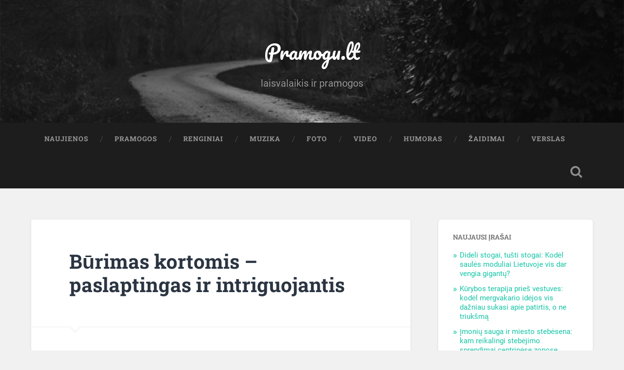

--- FILE ---
content_type: text/html; charset=UTF-8
request_url: https://pramogu.lt/2018/03/19/burimas-kortomis-paslaptingas-ir-intriguojantis/
body_size: 23736
content:
<!DOCTYPE html>

<html lang="lt-LT">

	<head>
		
		<meta charset="UTF-8">
		<meta name="viewport" content="width=device-width, initial-scale=1.0, maximum-scale=1.0, user-scalable=no" >
						 
		<meta name='robots' content='index, follow, max-image-preview:large, max-snippet:-1, max-video-preview:-1' />
	<style>img:is([sizes="auto" i], [sizes^="auto," i]) { contain-intrinsic-size: 3000px 1500px }</style>
	
	<!-- This site is optimized with the Yoast SEO plugin v26.7 - https://yoast.com/wordpress/plugins/seo/ -->
	<title>Būrimas kortomis – paslaptingas ir intriguojantis - Pramogu.lt</title>
	<link rel="canonical" href="https://pramogu.lt/2018/03/19/burimas-kortomis-paslaptingas-ir-intriguojantis/" />
	<meta property="og:locale" content="lt_LT" />
	<meta property="og:type" content="article" />
	<meta property="og:title" content="Būrimas kortomis – paslaptingas ir intriguojantis - Pramogu.lt" />
	<meta property="og:description" content="Burtai yra paslaptingas dalykas. Bene paslaptingiausias tas pasaulis, kuriame skraido drakonai ir karaliauja masyvios skrybėlės bei mantijos. Tačiau paslapties nestokoja ir būrimas kortomis. Apie Hogvartsą, kortas ir dar šį tą Kad ir kokią temą nagrinėtume, daug kas būna susiję su... Skaityti toliau &rarr;" />
	<meta property="og:url" content="https://pramogu.lt/2018/03/19/burimas-kortomis-paslaptingas-ir-intriguojantis/" />
	<meta property="og:site_name" content="Pramogu.lt" />
	<meta property="article:published_time" content="2018-03-19T09:14:02+00:00" />
	<meta property="og:image" content="https://i0.wp.com/pramogu.lt/wp-content/uploads/2018/03/burimas-kortos.jpg?fit=700%2C525&ssl=1" />
	<meta property="og:image:width" content="700" />
	<meta property="og:image:height" content="525" />
	<meta property="og:image:type" content="image/jpeg" />
	<meta name="author" content="Rasytojas.lt" />
	<meta name="twitter:card" content="summary_large_image" />
	<meta name="twitter:label1" content="Written by" />
	<meta name="twitter:data1" content="Rasytojas.lt" />
	<meta name="twitter:label2" content="Est. reading time" />
	<meta name="twitter:data2" content="3 minutės" />
	<script type="application/ld+json" class="yoast-schema-graph">{"@context":"https://schema.org","@graph":[{"@type":"Article","@id":"https://pramogu.lt/2018/03/19/burimas-kortomis-paslaptingas-ir-intriguojantis/#article","isPartOf":{"@id":"https://pramogu.lt/2018/03/19/burimas-kortomis-paslaptingas-ir-intriguojantis/"},"author":{"name":"Rasytojas.lt","@id":"https://pramogu.lt/#/schema/person/02e0607805ceed843166440e508fe92a"},"headline":"Būrimas kortomis – paslaptingas ir intriguojantis","datePublished":"2018-03-19T09:14:02+00:00","mainEntityOfPage":{"@id":"https://pramogu.lt/2018/03/19/burimas-kortomis-paslaptingas-ir-intriguojantis/"},"wordCount":553,"commentCount":0,"image":{"@id":"https://pramogu.lt/2018/03/19/burimas-kortomis-paslaptingas-ir-intriguojantis/#primaryimage"},"thumbnailUrl":"https://pramogu.lt/wp-content/uploads/2018/03/burimas-kortos.jpg","keywords":["būrėja","horoskopai","kortos"],"articleSection":["Verslas"],"inLanguage":"lt-LT","potentialAction":[{"@type":"CommentAction","name":"Comment","target":["https://pramogu.lt/2018/03/19/burimas-kortomis-paslaptingas-ir-intriguojantis/#respond"]}]},{"@type":"WebPage","@id":"https://pramogu.lt/2018/03/19/burimas-kortomis-paslaptingas-ir-intriguojantis/","url":"https://pramogu.lt/2018/03/19/burimas-kortomis-paslaptingas-ir-intriguojantis/","name":"Būrimas kortomis – paslaptingas ir intriguojantis - Pramogu.lt","isPartOf":{"@id":"https://pramogu.lt/#website"},"primaryImageOfPage":{"@id":"https://pramogu.lt/2018/03/19/burimas-kortomis-paslaptingas-ir-intriguojantis/#primaryimage"},"image":{"@id":"https://pramogu.lt/2018/03/19/burimas-kortomis-paslaptingas-ir-intriguojantis/#primaryimage"},"thumbnailUrl":"https://pramogu.lt/wp-content/uploads/2018/03/burimas-kortos.jpg","datePublished":"2018-03-19T09:14:02+00:00","author":{"@id":"https://pramogu.lt/#/schema/person/02e0607805ceed843166440e508fe92a"},"breadcrumb":{"@id":"https://pramogu.lt/2018/03/19/burimas-kortomis-paslaptingas-ir-intriguojantis/#breadcrumb"},"inLanguage":"lt-LT","potentialAction":[{"@type":"ReadAction","target":["https://pramogu.lt/2018/03/19/burimas-kortomis-paslaptingas-ir-intriguojantis/"]}]},{"@type":"ImageObject","inLanguage":"lt-LT","@id":"https://pramogu.lt/2018/03/19/burimas-kortomis-paslaptingas-ir-intriguojantis/#primaryimage","url":"https://pramogu.lt/wp-content/uploads/2018/03/burimas-kortos.jpg","contentUrl":"https://pramogu.lt/wp-content/uploads/2018/03/burimas-kortos.jpg","width":700,"height":525,"caption":"burimas kortomis"},{"@type":"BreadcrumbList","@id":"https://pramogu.lt/2018/03/19/burimas-kortomis-paslaptingas-ir-intriguojantis/#breadcrumb","itemListElement":[{"@type":"ListItem","position":1,"name":"Home","item":"https://pramogu.lt/"},{"@type":"ListItem","position":2,"name":"Būrimas kortomis – paslaptingas ir intriguojantis"}]},{"@type":"WebSite","@id":"https://pramogu.lt/#website","url":"https://pramogu.lt/","name":"Pramogu.lt","description":"laisvalaikis ir pramogos","potentialAction":[{"@type":"SearchAction","target":{"@type":"EntryPoint","urlTemplate":"https://pramogu.lt/?s={search_term_string}"},"query-input":{"@type":"PropertyValueSpecification","valueRequired":true,"valueName":"search_term_string"}}],"inLanguage":"lt-LT"},{"@type":"Person","@id":"https://pramogu.lt/#/schema/person/02e0607805ceed843166440e508fe92a","name":"Rasytojas.lt","image":{"@type":"ImageObject","inLanguage":"lt-LT","@id":"https://pramogu.lt/#/schema/person/image/","url":"https://secure.gravatar.com/avatar/2e0d4b13e207385ddf4b1bc9201f3d8854fa5e605e55ff1411e75e251910cfb6?s=96&d=mm&r=g","contentUrl":"https://secure.gravatar.com/avatar/2e0d4b13e207385ddf4b1bc9201f3d8854fa5e605e55ff1411e75e251910cfb6?s=96&d=mm&r=g","caption":"Rasytojas.lt"},"description":"Rašymas - tai mano kasdieninė aistra, būdas iš naujo pažinti aplinką ir malonumas...","url":"https://pramogu.lt/author/admin/"}]}</script>
	<!-- / Yoast SEO plugin. -->


<link rel='dns-prefetch' href='//stats.wp.com' />
<link rel='dns-prefetch' href='//v0.wordpress.com' />
<link rel="alternate" type="application/rss+xml" title="Pramogu.lt &raquo; Įrašų RSS srautas" href="https://pramogu.lt/feed/" />
<link rel="alternate" type="application/rss+xml" title="Pramogu.lt &raquo; Komentarų RSS srautas" href="https://pramogu.lt/comments/feed/" />
<link rel="alternate" type="application/rss+xml" title="Pramogu.lt &raquo; Įrašo „Būrimas kortomis – paslaptingas ir intriguojantis“ komentarų RSS srautas" href="https://pramogu.lt/2018/03/19/burimas-kortomis-paslaptingas-ir-intriguojantis/feed/" />
<script type="text/javascript">
/* <![CDATA[ */
window._wpemojiSettings = {"baseUrl":"https:\/\/s.w.org\/images\/core\/emoji\/16.0.1\/72x72\/","ext":".png","svgUrl":"https:\/\/s.w.org\/images\/core\/emoji\/16.0.1\/svg\/","svgExt":".svg","source":{"concatemoji":"https:\/\/pramogu.lt\/wp-includes\/js\/wp-emoji-release.min.js?ver=6.8.3"}};
/*! This file is auto-generated */
!function(s,n){var o,i,e;function c(e){try{var t={supportTests:e,timestamp:(new Date).valueOf()};sessionStorage.setItem(o,JSON.stringify(t))}catch(e){}}function p(e,t,n){e.clearRect(0,0,e.canvas.width,e.canvas.height),e.fillText(t,0,0);var t=new Uint32Array(e.getImageData(0,0,e.canvas.width,e.canvas.height).data),a=(e.clearRect(0,0,e.canvas.width,e.canvas.height),e.fillText(n,0,0),new Uint32Array(e.getImageData(0,0,e.canvas.width,e.canvas.height).data));return t.every(function(e,t){return e===a[t]})}function u(e,t){e.clearRect(0,0,e.canvas.width,e.canvas.height),e.fillText(t,0,0);for(var n=e.getImageData(16,16,1,1),a=0;a<n.data.length;a++)if(0!==n.data[a])return!1;return!0}function f(e,t,n,a){switch(t){case"flag":return n(e,"\ud83c\udff3\ufe0f\u200d\u26a7\ufe0f","\ud83c\udff3\ufe0f\u200b\u26a7\ufe0f")?!1:!n(e,"\ud83c\udde8\ud83c\uddf6","\ud83c\udde8\u200b\ud83c\uddf6")&&!n(e,"\ud83c\udff4\udb40\udc67\udb40\udc62\udb40\udc65\udb40\udc6e\udb40\udc67\udb40\udc7f","\ud83c\udff4\u200b\udb40\udc67\u200b\udb40\udc62\u200b\udb40\udc65\u200b\udb40\udc6e\u200b\udb40\udc67\u200b\udb40\udc7f");case"emoji":return!a(e,"\ud83e\udedf")}return!1}function g(e,t,n,a){var r="undefined"!=typeof WorkerGlobalScope&&self instanceof WorkerGlobalScope?new OffscreenCanvas(300,150):s.createElement("canvas"),o=r.getContext("2d",{willReadFrequently:!0}),i=(o.textBaseline="top",o.font="600 32px Arial",{});return e.forEach(function(e){i[e]=t(o,e,n,a)}),i}function t(e){var t=s.createElement("script");t.src=e,t.defer=!0,s.head.appendChild(t)}"undefined"!=typeof Promise&&(o="wpEmojiSettingsSupports",i=["flag","emoji"],n.supports={everything:!0,everythingExceptFlag:!0},e=new Promise(function(e){s.addEventListener("DOMContentLoaded",e,{once:!0})}),new Promise(function(t){var n=function(){try{var e=JSON.parse(sessionStorage.getItem(o));if("object"==typeof e&&"number"==typeof e.timestamp&&(new Date).valueOf()<e.timestamp+604800&&"object"==typeof e.supportTests)return e.supportTests}catch(e){}return null}();if(!n){if("undefined"!=typeof Worker&&"undefined"!=typeof OffscreenCanvas&&"undefined"!=typeof URL&&URL.createObjectURL&&"undefined"!=typeof Blob)try{var e="postMessage("+g.toString()+"("+[JSON.stringify(i),f.toString(),p.toString(),u.toString()].join(",")+"));",a=new Blob([e],{type:"text/javascript"}),r=new Worker(URL.createObjectURL(a),{name:"wpTestEmojiSupports"});return void(r.onmessage=function(e){c(n=e.data),r.terminate(),t(n)})}catch(e){}c(n=g(i,f,p,u))}t(n)}).then(function(e){for(var t in e)n.supports[t]=e[t],n.supports.everything=n.supports.everything&&n.supports[t],"flag"!==t&&(n.supports.everythingExceptFlag=n.supports.everythingExceptFlag&&n.supports[t]);n.supports.everythingExceptFlag=n.supports.everythingExceptFlag&&!n.supports.flag,n.DOMReady=!1,n.readyCallback=function(){n.DOMReady=!0}}).then(function(){return e}).then(function(){var e;n.supports.everything||(n.readyCallback(),(e=n.source||{}).concatemoji?t(e.concatemoji):e.wpemoji&&e.twemoji&&(t(e.twemoji),t(e.wpemoji)))}))}((window,document),window._wpemojiSettings);
/* ]]> */
</script>

<link rel='stylesheet' id='jetpack_related-posts-css' href='https://pramogu.lt/wp-content/plugins/jetpack/modules/related-posts/related-posts.css?ver=20240116' type='text/css' media='all' />
<style id='wp-emoji-styles-inline-css' type='text/css'>

	img.wp-smiley, img.emoji {
		display: inline !important;
		border: none !important;
		box-shadow: none !important;
		height: 1em !important;
		width: 1em !important;
		margin: 0 0.07em !important;
		vertical-align: -0.1em !important;
		background: none !important;
		padding: 0 !important;
	}
</style>
<link rel='stylesheet' id='wp-block-library-css' href='https://pramogu.lt/wp-includes/css/dist/block-library/style.min.css?ver=6.8.3' type='text/css' media='all' />
<style id='classic-theme-styles-inline-css' type='text/css'>
/*! This file is auto-generated */
.wp-block-button__link{color:#fff;background-color:#32373c;border-radius:9999px;box-shadow:none;text-decoration:none;padding:calc(.667em + 2px) calc(1.333em + 2px);font-size:1.125em}.wp-block-file__button{background:#32373c;color:#fff;text-decoration:none}
</style>
<link rel='stylesheet' id='mediaelement-css' href='https://pramogu.lt/wp-includes/js/mediaelement/mediaelementplayer-legacy.min.css?ver=4.2.17' type='text/css' media='all' />
<link rel='stylesheet' id='wp-mediaelement-css' href='https://pramogu.lt/wp-includes/js/mediaelement/wp-mediaelement.min.css?ver=6.8.3' type='text/css' media='all' />
<style id='jetpack-sharing-buttons-style-inline-css' type='text/css'>
.jetpack-sharing-buttons__services-list{display:flex;flex-direction:row;flex-wrap:wrap;gap:0;list-style-type:none;margin:5px;padding:0}.jetpack-sharing-buttons__services-list.has-small-icon-size{font-size:12px}.jetpack-sharing-buttons__services-list.has-normal-icon-size{font-size:16px}.jetpack-sharing-buttons__services-list.has-large-icon-size{font-size:24px}.jetpack-sharing-buttons__services-list.has-huge-icon-size{font-size:36px}@media print{.jetpack-sharing-buttons__services-list{display:none!important}}.editor-styles-wrapper .wp-block-jetpack-sharing-buttons{gap:0;padding-inline-start:0}ul.jetpack-sharing-buttons__services-list.has-background{padding:1.25em 2.375em}
</style>
<style id='global-styles-inline-css' type='text/css'>
:root{--wp--preset--aspect-ratio--square: 1;--wp--preset--aspect-ratio--4-3: 4/3;--wp--preset--aspect-ratio--3-4: 3/4;--wp--preset--aspect-ratio--3-2: 3/2;--wp--preset--aspect-ratio--2-3: 2/3;--wp--preset--aspect-ratio--16-9: 16/9;--wp--preset--aspect-ratio--9-16: 9/16;--wp--preset--color--black: #222;--wp--preset--color--cyan-bluish-gray: #abb8c3;--wp--preset--color--white: #fff;--wp--preset--color--pale-pink: #f78da7;--wp--preset--color--vivid-red: #cf2e2e;--wp--preset--color--luminous-vivid-orange: #ff6900;--wp--preset--color--luminous-vivid-amber: #fcb900;--wp--preset--color--light-green-cyan: #7bdcb5;--wp--preset--color--vivid-green-cyan: #00d084;--wp--preset--color--pale-cyan-blue: #8ed1fc;--wp--preset--color--vivid-cyan-blue: #0693e3;--wp--preset--color--vivid-purple: #9b51e0;--wp--preset--color--accent: #13C4A5;--wp--preset--color--dark-gray: #444;--wp--preset--color--medium-gray: #666;--wp--preset--color--light-gray: #888;--wp--preset--gradient--vivid-cyan-blue-to-vivid-purple: linear-gradient(135deg,rgba(6,147,227,1) 0%,rgb(155,81,224) 100%);--wp--preset--gradient--light-green-cyan-to-vivid-green-cyan: linear-gradient(135deg,rgb(122,220,180) 0%,rgb(0,208,130) 100%);--wp--preset--gradient--luminous-vivid-amber-to-luminous-vivid-orange: linear-gradient(135deg,rgba(252,185,0,1) 0%,rgba(255,105,0,1) 100%);--wp--preset--gradient--luminous-vivid-orange-to-vivid-red: linear-gradient(135deg,rgba(255,105,0,1) 0%,rgb(207,46,46) 100%);--wp--preset--gradient--very-light-gray-to-cyan-bluish-gray: linear-gradient(135deg,rgb(238,238,238) 0%,rgb(169,184,195) 100%);--wp--preset--gradient--cool-to-warm-spectrum: linear-gradient(135deg,rgb(74,234,220) 0%,rgb(151,120,209) 20%,rgb(207,42,186) 40%,rgb(238,44,130) 60%,rgb(251,105,98) 80%,rgb(254,248,76) 100%);--wp--preset--gradient--blush-light-purple: linear-gradient(135deg,rgb(255,206,236) 0%,rgb(152,150,240) 100%);--wp--preset--gradient--blush-bordeaux: linear-gradient(135deg,rgb(254,205,165) 0%,rgb(254,45,45) 50%,rgb(107,0,62) 100%);--wp--preset--gradient--luminous-dusk: linear-gradient(135deg,rgb(255,203,112) 0%,rgb(199,81,192) 50%,rgb(65,88,208) 100%);--wp--preset--gradient--pale-ocean: linear-gradient(135deg,rgb(255,245,203) 0%,rgb(182,227,212) 50%,rgb(51,167,181) 100%);--wp--preset--gradient--electric-grass: linear-gradient(135deg,rgb(202,248,128) 0%,rgb(113,206,126) 100%);--wp--preset--gradient--midnight: linear-gradient(135deg,rgb(2,3,129) 0%,rgb(40,116,252) 100%);--wp--preset--font-size--small: 16px;--wp--preset--font-size--medium: 20px;--wp--preset--font-size--large: 24px;--wp--preset--font-size--x-large: 42px;--wp--preset--font-size--regular: 18px;--wp--preset--font-size--larger: 32px;--wp--preset--spacing--20: 0.44rem;--wp--preset--spacing--30: 0.67rem;--wp--preset--spacing--40: 1rem;--wp--preset--spacing--50: 1.5rem;--wp--preset--spacing--60: 2.25rem;--wp--preset--spacing--70: 3.38rem;--wp--preset--spacing--80: 5.06rem;--wp--preset--shadow--natural: 6px 6px 9px rgba(0, 0, 0, 0.2);--wp--preset--shadow--deep: 12px 12px 50px rgba(0, 0, 0, 0.4);--wp--preset--shadow--sharp: 6px 6px 0px rgba(0, 0, 0, 0.2);--wp--preset--shadow--outlined: 6px 6px 0px -3px rgba(255, 255, 255, 1), 6px 6px rgba(0, 0, 0, 1);--wp--preset--shadow--crisp: 6px 6px 0px rgba(0, 0, 0, 1);}:where(.is-layout-flex){gap: 0.5em;}:where(.is-layout-grid){gap: 0.5em;}body .is-layout-flex{display: flex;}.is-layout-flex{flex-wrap: wrap;align-items: center;}.is-layout-flex > :is(*, div){margin: 0;}body .is-layout-grid{display: grid;}.is-layout-grid > :is(*, div){margin: 0;}:where(.wp-block-columns.is-layout-flex){gap: 2em;}:where(.wp-block-columns.is-layout-grid){gap: 2em;}:where(.wp-block-post-template.is-layout-flex){gap: 1.25em;}:where(.wp-block-post-template.is-layout-grid){gap: 1.25em;}.has-black-color{color: var(--wp--preset--color--black) !important;}.has-cyan-bluish-gray-color{color: var(--wp--preset--color--cyan-bluish-gray) !important;}.has-white-color{color: var(--wp--preset--color--white) !important;}.has-pale-pink-color{color: var(--wp--preset--color--pale-pink) !important;}.has-vivid-red-color{color: var(--wp--preset--color--vivid-red) !important;}.has-luminous-vivid-orange-color{color: var(--wp--preset--color--luminous-vivid-orange) !important;}.has-luminous-vivid-amber-color{color: var(--wp--preset--color--luminous-vivid-amber) !important;}.has-light-green-cyan-color{color: var(--wp--preset--color--light-green-cyan) !important;}.has-vivid-green-cyan-color{color: var(--wp--preset--color--vivid-green-cyan) !important;}.has-pale-cyan-blue-color{color: var(--wp--preset--color--pale-cyan-blue) !important;}.has-vivid-cyan-blue-color{color: var(--wp--preset--color--vivid-cyan-blue) !important;}.has-vivid-purple-color{color: var(--wp--preset--color--vivid-purple) !important;}.has-black-background-color{background-color: var(--wp--preset--color--black) !important;}.has-cyan-bluish-gray-background-color{background-color: var(--wp--preset--color--cyan-bluish-gray) !important;}.has-white-background-color{background-color: var(--wp--preset--color--white) !important;}.has-pale-pink-background-color{background-color: var(--wp--preset--color--pale-pink) !important;}.has-vivid-red-background-color{background-color: var(--wp--preset--color--vivid-red) !important;}.has-luminous-vivid-orange-background-color{background-color: var(--wp--preset--color--luminous-vivid-orange) !important;}.has-luminous-vivid-amber-background-color{background-color: var(--wp--preset--color--luminous-vivid-amber) !important;}.has-light-green-cyan-background-color{background-color: var(--wp--preset--color--light-green-cyan) !important;}.has-vivid-green-cyan-background-color{background-color: var(--wp--preset--color--vivid-green-cyan) !important;}.has-pale-cyan-blue-background-color{background-color: var(--wp--preset--color--pale-cyan-blue) !important;}.has-vivid-cyan-blue-background-color{background-color: var(--wp--preset--color--vivid-cyan-blue) !important;}.has-vivid-purple-background-color{background-color: var(--wp--preset--color--vivid-purple) !important;}.has-black-border-color{border-color: var(--wp--preset--color--black) !important;}.has-cyan-bluish-gray-border-color{border-color: var(--wp--preset--color--cyan-bluish-gray) !important;}.has-white-border-color{border-color: var(--wp--preset--color--white) !important;}.has-pale-pink-border-color{border-color: var(--wp--preset--color--pale-pink) !important;}.has-vivid-red-border-color{border-color: var(--wp--preset--color--vivid-red) !important;}.has-luminous-vivid-orange-border-color{border-color: var(--wp--preset--color--luminous-vivid-orange) !important;}.has-luminous-vivid-amber-border-color{border-color: var(--wp--preset--color--luminous-vivid-amber) !important;}.has-light-green-cyan-border-color{border-color: var(--wp--preset--color--light-green-cyan) !important;}.has-vivid-green-cyan-border-color{border-color: var(--wp--preset--color--vivid-green-cyan) !important;}.has-pale-cyan-blue-border-color{border-color: var(--wp--preset--color--pale-cyan-blue) !important;}.has-vivid-cyan-blue-border-color{border-color: var(--wp--preset--color--vivid-cyan-blue) !important;}.has-vivid-purple-border-color{border-color: var(--wp--preset--color--vivid-purple) !important;}.has-vivid-cyan-blue-to-vivid-purple-gradient-background{background: var(--wp--preset--gradient--vivid-cyan-blue-to-vivid-purple) !important;}.has-light-green-cyan-to-vivid-green-cyan-gradient-background{background: var(--wp--preset--gradient--light-green-cyan-to-vivid-green-cyan) !important;}.has-luminous-vivid-amber-to-luminous-vivid-orange-gradient-background{background: var(--wp--preset--gradient--luminous-vivid-amber-to-luminous-vivid-orange) !important;}.has-luminous-vivid-orange-to-vivid-red-gradient-background{background: var(--wp--preset--gradient--luminous-vivid-orange-to-vivid-red) !important;}.has-very-light-gray-to-cyan-bluish-gray-gradient-background{background: var(--wp--preset--gradient--very-light-gray-to-cyan-bluish-gray) !important;}.has-cool-to-warm-spectrum-gradient-background{background: var(--wp--preset--gradient--cool-to-warm-spectrum) !important;}.has-blush-light-purple-gradient-background{background: var(--wp--preset--gradient--blush-light-purple) !important;}.has-blush-bordeaux-gradient-background{background: var(--wp--preset--gradient--blush-bordeaux) !important;}.has-luminous-dusk-gradient-background{background: var(--wp--preset--gradient--luminous-dusk) !important;}.has-pale-ocean-gradient-background{background: var(--wp--preset--gradient--pale-ocean) !important;}.has-electric-grass-gradient-background{background: var(--wp--preset--gradient--electric-grass) !important;}.has-midnight-gradient-background{background: var(--wp--preset--gradient--midnight) !important;}.has-small-font-size{font-size: var(--wp--preset--font-size--small) !important;}.has-medium-font-size{font-size: var(--wp--preset--font-size--medium) !important;}.has-large-font-size{font-size: var(--wp--preset--font-size--large) !important;}.has-x-large-font-size{font-size: var(--wp--preset--font-size--x-large) !important;}
:where(.wp-block-post-template.is-layout-flex){gap: 1.25em;}:where(.wp-block-post-template.is-layout-grid){gap: 1.25em;}
:where(.wp-block-columns.is-layout-flex){gap: 2em;}:where(.wp-block-columns.is-layout-grid){gap: 2em;}
:root :where(.wp-block-pullquote){font-size: 1.5em;line-height: 1.6;}
</style>
<link rel='stylesheet' id='jetpack-swiper-library-css' href='https://pramogu.lt/wp-content/plugins/jetpack/_inc/blocks/swiper.css?ver=15.4' type='text/css' media='all' />
<link rel='stylesheet' id='jetpack-carousel-css' href='https://pramogu.lt/wp-content/plugins/jetpack/modules/carousel/jetpack-carousel.css?ver=15.4' type='text/css' media='all' />
<link rel='stylesheet' id='sharedaddy-css' href='https://pramogu.lt/wp-content/plugins/jetpack/modules/sharedaddy/sharing.css?ver=15.4' type='text/css' media='all' />
<link rel='stylesheet' id='social-logos-css' href='https://pramogu.lt/wp-content/plugins/jetpack/_inc/social-logos/social-logos.min.css?ver=15.4' type='text/css' media='all' />
<link rel='stylesheet' id='baskerville_googleFonts-css' href='https://pramogu.lt/wp-content/themes/baskerville/assets/css/fonts.css?ver=6.8.3' type='text/css' media='all' />
<link rel='stylesheet' id='baskerville_style-css' href='https://pramogu.lt/wp-content/themes/baskerville/style.css?ver=2.3.1' type='text/css' media='all' />
<script type="text/javascript" id="jetpack_related-posts-js-extra">
/* <![CDATA[ */
var related_posts_js_options = {"post_heading":"h4"};
/* ]]> */
</script>
<script type="text/javascript" src="https://pramogu.lt/wp-content/plugins/jetpack/_inc/build/related-posts/related-posts.min.js?ver=20240116" id="jetpack_related-posts-js"></script>
<script type="text/javascript" src="https://pramogu.lt/wp-includes/js/jquery/jquery.min.js?ver=3.7.1" id="jquery-core-js"></script>
<script type="text/javascript" src="https://pramogu.lt/wp-includes/js/jquery/jquery-migrate.min.js?ver=3.4.1" id="jquery-migrate-js"></script>
<script type="text/javascript" src="https://pramogu.lt/wp-includes/js/imagesloaded.min.js?ver=5.0.0" id="imagesloaded-js"></script>
<script type="text/javascript" src="https://pramogu.lt/wp-includes/js/masonry.min.js?ver=4.2.2" id="masonry-js"></script>
<script type="text/javascript" src="https://pramogu.lt/wp-content/themes/baskerville/assets/js/jquery.flexslider-min.js?ver=2.7.2" id="baskerville_flexslider-js"></script>
<script type="text/javascript" src="https://pramogu.lt/wp-content/themes/baskerville/assets/js/global.js?ver=2.3.1" id="baskerville_global-js"></script>
<link rel="https://api.w.org/" href="https://pramogu.lt/wp-json/" /><link rel="alternate" title="JSON" type="application/json" href="https://pramogu.lt/wp-json/wp/v2/posts/1970" /><link rel="EditURI" type="application/rsd+xml" title="RSD" href="https://pramogu.lt/xmlrpc.php?rsd" />
<meta name="generator" content="WordPress 6.8.3" />
<link rel='shortlink' href='https://wp.me/p8eReV-vM' />
<link rel="alternate" title="oEmbed (JSON)" type="application/json+oembed" href="https://pramogu.lt/wp-json/oembed/1.0/embed?url=https%3A%2F%2Fpramogu.lt%2F2018%2F03%2F19%2Fburimas-kortomis-paslaptingas-ir-intriguojantis%2F" />
<link rel="alternate" title="oEmbed (XML)" type="text/xml+oembed" href="https://pramogu.lt/wp-json/oembed/1.0/embed?url=https%3A%2F%2Fpramogu.lt%2F2018%2F03%2F19%2Fburimas-kortomis-paslaptingas-ir-intriguojantis%2F&#038;format=xml" />
          <style>
          .has-post-thumbnail img.wp-post-image, 
          .attachment-twentyseventeen-featured-image.wp-post-image { display: none !important; }          
          </style>	<style>img#wpstats{display:none}</style>
			
	</head>
	
	<body class="wp-singular post-template-default single single-post postid-1970 single-format-standard wp-theme-baskerville has-featured-image single single-post">

		
		<a class="skip-link button" href="#site-content">Eiti prie turinio</a>
	
		<div class="header section small-padding bg-dark bg-image" style="background-image: url( https://pramogu.lt/wp-content/themes/baskerville/assets/images/header.jpg );">
		
			<div class="cover"></div>
			
			<div class="header-search-block bg-graphite hidden">
				<form role="search"  method="get" class="searchform" action="https://pramogu.lt/">
	<label for="search-form-69698bd7ef4f4">
		<span class="screen-reader-text">Ieškoti:</span>
		<input type="search" id="search-form-69698bd7ef4f4" class="search-field" placeholder="Paieška" value="" name="s" />
	</label>
	<input type="submit" class="searchsubmit" value="Paieška" />
</form>
			</div><!-- .header-search-block -->
					
			<div class="header-inner section-inner">
			
				
					<div class="blog-title">
						<a href="https://pramogu.lt" rel="home">Pramogu.lt</a>
					</div>
				
											<h3 class="blog-description">laisvalaikis ir pramogos</h3>
									
											
			</div><!-- .header-inner -->
						
		</div><!-- .header -->
		
		<div class="navigation section no-padding bg-dark">
		
			<div class="navigation-inner section-inner">
			
				<button class="nav-toggle toggle fleft hidden">
					
					<div class="bar"></div>
					<div class="bar"></div>
					<div class="bar"></div>
					
				</button>
						
				<ul class="main-menu">
				
					<li id="menu-item-1428" class="menu-item menu-item-type-taxonomy menu-item-object-category menu-item-1428"><a href="https://pramogu.lt/category/naujienos/">Naujienos</a></li>
<li id="menu-item-1426" class="menu-item menu-item-type-taxonomy menu-item-object-category menu-item-1426"><a href="https://pramogu.lt/category/pramogos/">Pramogos</a></li>
<li id="menu-item-1422" class="menu-item menu-item-type-taxonomy menu-item-object-category menu-item-1422"><a href="https://pramogu.lt/category/renginiai/">Renginiai</a></li>
<li id="menu-item-1424" class="menu-item menu-item-type-taxonomy menu-item-object-category menu-item-1424"><a href="https://pramogu.lt/category/muzika/">Muzika</a></li>
<li id="menu-item-1423" class="menu-item menu-item-type-taxonomy menu-item-object-category menu-item-1423"><a href="https://pramogu.lt/category/foto/">Foto</a></li>
<li id="menu-item-1425" class="menu-item menu-item-type-taxonomy menu-item-object-category menu-item-1425"><a href="https://pramogu.lt/category/video/">Video</a></li>
<li id="menu-item-1427" class="menu-item menu-item-type-taxonomy menu-item-object-category menu-item-1427"><a href="https://pramogu.lt/category/humoras/">Humoras</a></li>
<li id="menu-item-1421" class="menu-item menu-item-type-post_type menu-item-object-page menu-item-1421"><a href="https://pramogu.lt/zaidimai/">Žaidimai</a></li>
<li id="menu-item-1776" class="menu-item menu-item-type-taxonomy menu-item-object-category current-post-ancestor current-menu-parent current-post-parent menu-item-1776"><a href="https://pramogu.lt/category/verslas/">Verslas</a></li>
											
				</ul><!-- .main-menu -->
				 
				<button class="search-toggle toggle fright">
					<span class="screen-reader-text">Rodyti paiešką</span>
				</button>
				 
				<div class="clear"></div>
				 
			</div><!-- .navigation-inner -->
			
		</div><!-- .navigation -->
		
		<div class="mobile-navigation section bg-graphite no-padding hidden">
					
			<ul class="mobile-menu">
			
				<li class="menu-item menu-item-type-taxonomy menu-item-object-category menu-item-1428"><a href="https://pramogu.lt/category/naujienos/">Naujienos</a></li>
<li class="menu-item menu-item-type-taxonomy menu-item-object-category menu-item-1426"><a href="https://pramogu.lt/category/pramogos/">Pramogos</a></li>
<li class="menu-item menu-item-type-taxonomy menu-item-object-category menu-item-1422"><a href="https://pramogu.lt/category/renginiai/">Renginiai</a></li>
<li class="menu-item menu-item-type-taxonomy menu-item-object-category menu-item-1424"><a href="https://pramogu.lt/category/muzika/">Muzika</a></li>
<li class="menu-item menu-item-type-taxonomy menu-item-object-category menu-item-1423"><a href="https://pramogu.lt/category/foto/">Foto</a></li>
<li class="menu-item menu-item-type-taxonomy menu-item-object-category menu-item-1425"><a href="https://pramogu.lt/category/video/">Video</a></li>
<li class="menu-item menu-item-type-taxonomy menu-item-object-category menu-item-1427"><a href="https://pramogu.lt/category/humoras/">Humoras</a></li>
<li class="menu-item menu-item-type-post_type menu-item-object-page menu-item-1421"><a href="https://pramogu.lt/zaidimai/">Žaidimai</a></li>
<li class="menu-item menu-item-type-taxonomy menu-item-object-category current-post-ancestor current-menu-parent current-post-parent menu-item-1776"><a href="https://pramogu.lt/category/verslas/">Verslas</a></li>
										
			 </ul><!-- .main-menu -->
		
		</div><!-- .mobile-navigation -->
<div class="wrapper section medium-padding" id="site-content">
										
	<div class="section-inner">
	
		<div class="content fleft">
												        
									
				<div id="post-1970" class="post-1970 post type-post status-publish format-standard has-post-thumbnail hentry category-verslas tag-bureja tag-horoskopai tag-kortos">

									
					<div class="post-header">

												
						    <h1 class="post-title"><a href="https://pramogu.lt/2018/03/19/burimas-kortomis-paslaptingas-ir-intriguojantis/" rel="bookmark">Būrimas kortomis – paslaptingas ir intriguojantis</a></h1>

											    
					</div><!-- .post-header -->
					
										
						<div class="featured-media">
						
							<img width="700" height="525" src="https://pramogu.lt/wp-content/uploads/2018/03/burimas-kortos.jpg" class="attachment-post-image size-post-image wp-post-image" alt="burimas kortomis" decoding="async" fetchpriority="high" srcset="https://pramogu.lt/wp-content/uploads/2018/03/burimas-kortos.jpg 700w, https://pramogu.lt/wp-content/uploads/2018/03/burimas-kortos-300x225.jpg 300w, https://pramogu.lt/wp-content/uploads/2018/03/burimas-kortos-600x450.jpg 600w" sizes="(max-width: 700px) 100vw, 700px" data-attachment-id="1971" data-permalink="https://pramogu.lt/2018/03/19/burimas-kortomis-paslaptingas-ir-intriguojantis/burimas-kortos/" data-orig-file="https://pramogu.lt/wp-content/uploads/2018/03/burimas-kortos.jpg" data-orig-size="700,525" data-comments-opened="1" data-image-meta="{&quot;aperture&quot;:&quot;0&quot;,&quot;credit&quot;:&quot;&quot;,&quot;camera&quot;:&quot;&quot;,&quot;caption&quot;:&quot;&quot;,&quot;created_timestamp&quot;:&quot;0&quot;,&quot;copyright&quot;:&quot;&quot;,&quot;focal_length&quot;:&quot;0&quot;,&quot;iso&quot;:&quot;0&quot;,&quot;shutter_speed&quot;:&quot;0&quot;,&quot;title&quot;:&quot;&quot;,&quot;orientation&quot;:&quot;0&quot;}" data-image-title="burimas-kortos" data-image-description="" data-image-caption="" data-medium-file="https://pramogu.lt/wp-content/uploads/2018/03/burimas-kortos-300x225.jpg" data-large-file="https://pramogu.lt/wp-content/uploads/2018/03/burimas-kortos.jpg" />									
						</div><!-- .featured-media -->
					
																			                                    	    
					<div class="post-content">
						
						<p><img decoding="async" data-attachment-id="1971" data-permalink="https://pramogu.lt/2018/03/19/burimas-kortomis-paslaptingas-ir-intriguojantis/burimas-kortos/" data-orig-file="https://pramogu.lt/wp-content/uploads/2018/03/burimas-kortos.jpg" data-orig-size="700,525" data-comments-opened="1" data-image-meta="{&quot;aperture&quot;:&quot;0&quot;,&quot;credit&quot;:&quot;&quot;,&quot;camera&quot;:&quot;&quot;,&quot;caption&quot;:&quot;&quot;,&quot;created_timestamp&quot;:&quot;0&quot;,&quot;copyright&quot;:&quot;&quot;,&quot;focal_length&quot;:&quot;0&quot;,&quot;iso&quot;:&quot;0&quot;,&quot;shutter_speed&quot;:&quot;0&quot;,&quot;title&quot;:&quot;&quot;,&quot;orientation&quot;:&quot;0&quot;}" data-image-title="burimas-kortos" data-image-description="" data-image-caption="" data-medium-file="https://pramogu.lt/wp-content/uploads/2018/03/burimas-kortos-300x225.jpg" data-large-file="https://pramogu.lt/wp-content/uploads/2018/03/burimas-kortos.jpg" class="aligncenter size-full wp-image-1971" src="http://pramogu.lt/wp-content/uploads/2018/03/burimas-kortos.jpg" alt="burimas kortomis" width="700" height="525" srcset="https://pramogu.lt/wp-content/uploads/2018/03/burimas-kortos.jpg 700w, https://pramogu.lt/wp-content/uploads/2018/03/burimas-kortos-300x225.jpg 300w, https://pramogu.lt/wp-content/uploads/2018/03/burimas-kortos-600x450.jpg 600w" sizes="(max-width: 700px) 100vw, 700px" /></p>
<p>Burtai yra paslaptingas dalykas. Bene paslaptingiausias tas pasaulis, kuriame skraido drakonai ir karaliauja masyvios skrybėlės bei mantijos. Tačiau paslapties nestokoja ir <a href="https://www.spec.lt/veikla/burimo-salonai">būrimas kortomis</a>.</p>
<h2>Apie Hogvartsą, kortas ir dar šį tą</h2>
<p>Kad ir kokią temą nagrinėtume, daug kas būna susiję su vadinamuoju pasaulėvaizdžiu. Ar būrimas kortomis išimtis? Toli gražu. Jei esate lankęsi pas būrėjus ir niekas neišsipildė, tai veikiausiai į šį reikalą žiūrite skeptiškai, gal net labai kritiškai. O jeigu kas nors išsipildė, tikriausiai tikite burtininkais ir jų metodais.</p>
<p>Kaip yra iš tiesų? Ar burtininkai teikia rimtas paslaugas, kurios vertos ir dėmesio, ir klientų pinigų? O gal tai tik blefas? Atsižvelgiant į tai, kad būrimo salonai skelbiasi internete, peršasi mintis, jog būrimo kortomis esmė – nekvaila ir anaiptol nesusijusi su šarlatanais.</p>
<p>Vaikystėje ar paauglystėje daugelis skaitėme knygas apie Harį Poterį. Jose magijos pasaulis pateikiamas įspūdingai, nestinga nei spalvingų personažų, nei įvairiausių burtažodžių, nei intrigų. Būrimo salonas – ne Hogvartsas, bet paslaptinga aura išlaikoma. Neaišku, ar „dekoraciniais“ sumetimais, ar tam, kad pavyktų nuspėti ateitį.</p>
<p>Būrimas kortomis – paslaptingas ir intriguojantis. Visgi šią intrigą kiek sumažina tai, kad būrimo salonai šiais laikais pavirtę įmonėmis. Tai labai gerai, nes legali veikla yra sąžininga veikla (logiška, ar ne?). Pastebėtina, kad dažnokai teikiamos ne tik būrimo, bet ir psichologinės paslaugos. Vadinasi, galima spręsti, jog žmogus ne tik kortas maišo, bet ir yra krimtęs psichologijos mokslus.</p>
<h2>Būrimo salonas neprimena įprasto biuro</h2>
<p>Net jei ir ima panašėti, kad būrimas kortomis – tarsi koks nors administracinis darbas biure, iš tikro įvaizdžiai gerokai skiriasi. Internete įvedus žodžius „būrimas kortomis“ aptinkama visokių nuotraukų. Kai kuriose iš jų aplinka, kurią neabejotinai pasistengta papuošti raganiškais akcentais. Kodėl? Gal todėl, kad pavyktų sukurti intrigą, o gal todėl, kad tokioje aplinkoje dirbti produktyviau. Kita vertus, ar būrimo kortomis srityje egzistuoja toks dalykas kaip produktyvumas?..</p>
<p>Kadangi būrimo salonai vargiai primena įprastus miestuose įsikūrusius biurus, klientų patirtis gal kiek nestandartinė. Na, būrimas kortomis juk nėra standartinė paslauga&#8230;</p>
<h2>Būrėjai skelbiasi internete</h2>
<p>Paslaptinga, bet informatyvu – taip galima pasakyti apsižvalgius virtualioje erdvėje. Internete skelbiasi nemažai būrėjų, o tai reiškia, kad jie nesiorientuoja į senovę. Palaikomos šiuolaikinės rinkodaros tendencijos, stengiamasi kuo patraukliau aprašyti siūlomas paslaugas.</p>
<p>Būrimas ir rinkodara? Štai taip – gyvename XXI amžiuje, kur raganos, užuot skraidžiusios ant šluotų, domisi skelbimų internete variantais, netgi turi savo interneto svetaines. Neprastai, ką?..</p>
<p>Kai būrėjai skelbiasi internete, tai ir norintiems išsiburti asmenims žymiai paprasčiau surasti vieną ar kitą ateities pranašautoją. Ar pranašaujama tiksliai, ar ne, atsakyti jau sunkiau. Tai priklauso nuo kiekvieno kliento patirties. Beje, ne taip paprasta nustatyti, ar išburta tiksliai, ar ne. Kiekvienas esame savo likimo kalvis; ir iš kur, žmogau, žinosi, ar sėkmė aplankė, nes taip turėjo įvykti, ar todėl, kad nusprendei ją prisivilioti&#8230;</p>
<p>Apibendrintai teigtume, jog būrimas kortomis – paslaptingas. Ir kažin ar šį mįslė apskritai išgvildenama. Šiaip ar taip, įdomu, kaip krypsta būrimo paslaugų teikimas. Internetas ir kortos – visai gretimi skyriai storoje burtų knygoje.</p>
<div class="sharedaddy sd-sharing-enabled"><div class="robots-nocontent sd-block sd-social sd-social-icon sd-sharing"><h3 class="sd-title">Dalintis:</h3><div class="sd-content"><ul><li class="share-twitter"><a rel="nofollow noopener noreferrer"
				data-shared="sharing-twitter-1970"
				class="share-twitter sd-button share-icon no-text"
				href="https://pramogu.lt/2018/03/19/burimas-kortomis-paslaptingas-ir-intriguojantis/?share=twitter"
				target="_blank"
				aria-labelledby="sharing-twitter-1970"
				>
				<span id="sharing-twitter-1970" hidden>Click to share on X (Opens in new window)</span>
				<span>X</span>
			</a></li><li class="share-facebook"><a rel="nofollow noopener noreferrer"
				data-shared="sharing-facebook-1970"
				class="share-facebook sd-button share-icon no-text"
				href="https://pramogu.lt/2018/03/19/burimas-kortomis-paslaptingas-ir-intriguojantis/?share=facebook"
				target="_blank"
				aria-labelledby="sharing-facebook-1970"
				>
				<span id="sharing-facebook-1970" hidden>Click to share on Facebook (Opens in new window)</span>
				<span>Facebook</span>
			</a></li><li class="share-end"></li></ul></div></div></div>
<div id='jp-relatedposts' class='jp-relatedposts' >
	<h3 class="jp-relatedposts-headline"><em>Related</em></h3>
</div>						
						<div class="clear"></div>
									        
					</div><!-- .post-content -->
					            					
					<div class="post-meta-container">
						
						<div class="post-author">
						
							<div class="post-author-content">
							
								<h4>Rasytojas.lt</h4>
								
								<p>Rašymas - tai mano kasdieninė aistra, būdas iš naujo pažinti aplinką ir malonumas...</p>
								
								<div class="author-links">
									
									<a class="author-link-posts" href="https://pramogu.lt/author/admin/">Autoriaus archyvas</a>
									
																		
								</div><!-- .author-links -->
							
							</div><!-- .post-author-content -->
						
						</div><!-- .post-author -->
						
						<div class="post-meta">
						
							<p class="post-date">2018-03-19</p>
							
														
							<p class="post-categories"><a href="https://pramogu.lt/category/verslas/" rel="category tag">Verslas</a></p>
							
															<p class="post-tags"><a href="https://pramogu.lt/tag/bureja/" rel="tag">būrėja</a>, <a href="https://pramogu.lt/tag/horoskopai/" rel="tag">horoskopai</a>, <a href="https://pramogu.lt/tag/kortos/" rel="tag">kortos</a></p>
														
							<div class="clear"></div>
							
							<div class="post-nav">
							
																
									<a class="post-nav-prev" href="https://pramogu.lt/2018/01/21/baidariu-nuomotojas-visada-pazers-profesionaliu-patarimu/">Ankstesnis įrašas</a>
							
																		
									<a class="post-nav-next" href="https://pramogu.lt/2018/03/20/projektuojame-virtuve-mokykimes-is-svetimu-klaidu/">Kitas įrašas</a>
							
																		
								<div class="clear"></div>
							
							</div><!-- .post-nav -->
						
						</div><!-- .post-meta -->
						
						<div class="clear"></div>
							
					</div><!-- .post-meta-container -->
																		
					

	<div id="respond" class="comment-respond">
		<h3 id="reply-title" class="comment-reply-title">Parašykite komentarą <small><a rel="nofollow" id="cancel-comment-reply-link" href="/2018/03/19/burimas-kortomis-paslaptingas-ir-intriguojantis/#respond" style="display:none;">Atšaukti atsakymą</a></small></h3><form action="https://pramogu.lt/wp-comments-post.php" method="post" id="commentform" class="comment-form"><p class="comment-notes"><span id="email-notes">El. pašto adresas nebus skelbiamas.</span> <span class="required-field-message">Būtini laukeliai pažymėti <span class="required">*</span></span></p><p class="comment-form-comment"><label for="comment">Komentaras <span class="required">*</span></label> <textarea id="comment" name="comment" cols="45" rows="8" maxlength="65525" required="required"></textarea></p><p class="comment-form-author"><label for="author">Vardas <span class="required">*</span></label> <input id="author" name="author" type="text" value="" size="30" maxlength="245" autocomplete="name" required="required" /></p>
<p class="comment-form-email"><label for="email">El. pašto adresas <span class="required">*</span></label> <input id="email" name="email" type="text" value="" size="30" maxlength="100" aria-describedby="email-notes" autocomplete="email" required="required" /></p>
<p class="comment-form-url"><label for="url">Interneto puslapis</label> <input id="url" name="url" type="text" value="" size="30" maxlength="200" autocomplete="url" /></p>
<p class="comment-subscription-form"><input type="checkbox" name="subscribe_comments" id="subscribe_comments" value="subscribe" style="width: auto; -moz-appearance: checkbox; -webkit-appearance: checkbox;" /> <label class="subscribe-label" id="subscribe-label" for="subscribe_comments">Notify me of follow-up comments by email.</label></p><p class="comment-subscription-form"><input type="checkbox" name="subscribe_blog" id="subscribe_blog" value="subscribe" style="width: auto; -moz-appearance: checkbox; -webkit-appearance: checkbox;" /> <label class="subscribe-label" id="subscribe-blog-label" for="subscribe_blog">Notify me of new posts by email.</label></p><p class="form-submit"><input name="submit" type="submit" id="submit" class="submit" value="Įrašyti komentarą" /> <input type='hidden' name='comment_post_ID' value='1970' id='comment_post_ID' />
<input type='hidden' name='comment_parent' id='comment_parent' value='0' />
</p><p style="display: none;"><input type="hidden" id="akismet_comment_nonce" name="akismet_comment_nonce" value="f11cc89851" /></p><p style="display: none !important;" class="akismet-fields-container" data-prefix="ak_"><label>&#916;<textarea name="ak_hp_textarea" cols="45" rows="8" maxlength="100"></textarea></label><input type="hidden" id="ak_js_1" name="ak_js" value="250"/><script>document.getElementById( "ak_js_1" ).setAttribute( "value", ( new Date() ).getTime() );</script></p></form>	</div><!-- #respond -->
	<p class="akismet_comment_form_privacy_notice">This site uses Akismet to reduce spam. <a href="https://akismet.com/privacy/" target="_blank" rel="nofollow noopener">Learn how your comment data is processed.</a></p>												                        
						
			</div><!-- .post -->
		
		</div><!-- .content -->
		
		
	<div class="sidebar fright" role="complementary">
	
		
		<div class="widget widget_recent_entries"><div class="widget-content">
		<h3 class="widget-title">Naujausi įrašai</h3>
		<ul>
											<li>
					<a href="https://pramogu.lt/2025/10/21/dideli-stogai-tusti-stogai-kodel-saules-moduliai-lietuvoje-vis-dar-vengia-gigantu/">Dideli stogai, tušti stogai: Kodėl saulės moduliai Lietuvoje vis dar vengia gigantų?</a>
									</li>
											<li>
					<a href="https://pramogu.lt/2025/10/06/kurybos-terapija-pries-vestuves-kodel-mergvakario-idejos-vis-dazniau-sukasi-apie-patirtis-o-ne-triuksma/">Kūrybos terapija prieš vestuves: kodėl mergvakario idėjos vis dažniau sukasi apie patirtis, o ne triukšmą</a>
									</li>
											<li>
					<a href="https://pramogu.lt/2025/09/24/imoniu-sauga-ir-miesto-stebesena-kam-reikalingi-stebejimo-sprendimai-centrinese-zonose/">Įmonių sauga ir miesto stebėsena: kam reikalingi stebėjimo sprendimai centrinėse zonose</a>
									</li>
											<li>
					<a href="https://pramogu.lt/2025/09/24/miesto-oras-spartina-odos-senejima-kodel-gyvenant-cia-senstame-greiciau/">Miesto oras spartina odos senėjimą: kodėl gyvenant čia senstame greičiau</a>
									</li>
											<li>
					<a href="https://pramogu.lt/2025/09/20/kaip-pasiruosti-kelionei-be-streso-praktiniai-patarimai-keliautojams/">Kaip pasiruošti kelionei be streso: praktiniai patarimai keliautojams</a>
									</li>
					</ul>

		</div><div class="clear"></div></div><div class="widget widget_tag_cloud"><div class="widget-content"><h3 class="widget-title">Žymos</h3><div class="tagcloud"><a href="https://pramogu.lt/tag/aktyvus-laisvalaikis/" class="tag-cloud-link tag-link-1148 tag-link-position-1" style="font-size: 8pt;" aria-label="aktyvus laisvalaikis (3 elementai)">aktyvus laisvalaikis</a>
<a href="https://pramogu.lt/tag/apatinis-trikotazas/" class="tag-cloud-link tag-link-1016 tag-link-position-2" style="font-size: 11.181818181818pt;" aria-label="apatinis trikotažas (4 elementai)">apatinis trikotažas</a>
<a href="https://pramogu.lt/tag/automobiliai/" class="tag-cloud-link tag-link-1058 tag-link-position-3" style="font-size: 22pt;" aria-label="automobiliai (10 elementų)">automobiliai</a>
<a href="https://pramogu.lt/tag/baidariu-nuoma/" class="tag-cloud-link tag-link-1029 tag-link-position-4" style="font-size: 8pt;" aria-label="baidarių nuoma (3 elementai)">baidarių nuoma</a>
<a href="https://pramogu.lt/tag/dalys/" class="tag-cloud-link tag-link-1198 tag-link-position-5" style="font-size: 11.181818181818pt;" aria-label="dalys (4 elementai)">dalys</a>
<a href="https://pramogu.lt/tag/dantys/" class="tag-cloud-link tag-link-1129 tag-link-position-6" style="font-size: 8pt;" aria-label="dantys (3 elementai)">dantys</a>
<a href="https://pramogu.lt/tag/dovanos/" class="tag-cloud-link tag-link-187 tag-link-position-7" style="font-size: 15.954545454545pt;" aria-label="Dovanos (6 elementai)">Dovanos</a>
<a href="https://pramogu.lt/tag/elektra/" class="tag-cloud-link tag-link-1076 tag-link-position-8" style="font-size: 8pt;" aria-label="elektra (3 elementai)">elektra</a>
<a href="https://pramogu.lt/tag/eurovizija/" class="tag-cloud-link tag-link-222 tag-link-position-9" style="font-size: 8pt;" aria-label="eurovizija (3 elementai)">eurovizija</a>
<a href="https://pramogu.lt/tag/filmai/" class="tag-cloud-link tag-link-252 tag-link-position-10" style="font-size: 8pt;" aria-label="filmai (3 elementai)">filmai</a>
<a href="https://pramogu.lt/tag/gamta/" class="tag-cloud-link tag-link-1149 tag-link-position-11" style="font-size: 8pt;" aria-label="gamta (3 elementai)">gamta</a>
<a href="https://pramogu.lt/tag/gimtadienis/" class="tag-cloud-link tag-link-280 tag-link-position-12" style="font-size: 8pt;" aria-label="gimtadienis (3 elementai)">gimtadienis</a>
<a href="https://pramogu.lt/tag/interjeras/" class="tag-cloud-link tag-link-1074 tag-link-position-13" style="font-size: 20.727272727273pt;" aria-label="interjeras (9 elementai)">interjeras</a>
<a href="https://pramogu.lt/tag/juvelyriniai-dirbiniai/" class="tag-cloud-link tag-link-1117 tag-link-position-14" style="font-size: 15.954545454545pt;" aria-label="juvelyriniai dirbiniai (6 elementai)">juvelyriniai dirbiniai</a>
<a href="https://pramogu.lt/tag/keliones/" class="tag-cloud-link tag-link-1111 tag-link-position-15" style="font-size: 15.954545454545pt;" aria-label="kelionės (6 elementai)">kelionės</a>
<a href="https://pramogu.lt/tag/kiemas/" class="tag-cloud-link tag-link-1139 tag-link-position-16" style="font-size: 11.181818181818pt;" aria-label="kiemas (4 elementai)">kiemas</a>
<a href="https://pramogu.lt/tag/kosmetika/" class="tag-cloud-link tag-link-1173 tag-link-position-17" style="font-size: 13.727272727273pt;" aria-label="kosmetika (5 elementai)">kosmetika</a>
<a href="https://pramogu.lt/tag/kreditai/" class="tag-cloud-link tag-link-1070 tag-link-position-18" style="font-size: 11.181818181818pt;" aria-label="kreditai (4 elementai)">kreditai</a>
<a href="https://pramogu.lt/tag/krepsinis/" class="tag-cloud-link tag-link-426 tag-link-position-19" style="font-size: 8pt;" aria-label="krepsinis (3 elementai)">krepsinis</a>
<a href="https://pramogu.lt/tag/laikrodziai/" class="tag-cloud-link tag-link-1049 tag-link-position-20" style="font-size: 8pt;" aria-label="laikrodžiai (3 elementai)">laikrodžiai</a>
<a href="https://pramogu.lt/tag/maistas/" class="tag-cloud-link tag-link-1164 tag-link-position-21" style="font-size: 15.954545454545pt;" aria-label="maistas (6 elementai)">maistas</a>
<a href="https://pramogu.lt/tag/mia/" class="tag-cloud-link tag-link-526 tag-link-position-22" style="font-size: 8pt;" aria-label="mia (3 elementai)">mia</a>
<a href="https://pramogu.lt/tag/moterys/" class="tag-cloud-link tag-link-1156 tag-link-position-23" style="font-size: 13.727272727273pt;" aria-label="moterys (5 elementai)">moterys</a>
<a href="https://pramogu.lt/tag/nuoma/" class="tag-cloud-link tag-link-1099 tag-link-position-24" style="font-size: 13.727272727273pt;" aria-label="nuoma (5 elementai)">nuoma</a>
<a href="https://pramogu.lt/tag/olialia-pupytes/" class="tag-cloud-link tag-link-656 tag-link-position-25" style="font-size: 11.181818181818pt;" aria-label="olialia pupytes (4 elementai)">olialia pupytes</a>
<a href="https://pramogu.lt/tag/papuosalai/" class="tag-cloud-link tag-link-1195 tag-link-position-26" style="font-size: 17.545454545455pt;" aria-label="papuošalai (7 elementai)">papuošalai</a>
<a href="https://pramogu.lt/tag/paskolos/" class="tag-cloud-link tag-link-676 tag-link-position-27" style="font-size: 11.181818181818pt;" aria-label="paskolos (4 elementai)">paskolos</a>
<a href="https://pramogu.lt/tag/paslaugos/" class="tag-cloud-link tag-link-1168 tag-link-position-28" style="font-size: 13.727272727273pt;" aria-label="paslaugos (5 elementai)">paslaugos</a>
<a href="https://pramogu.lt/tag/playboy/" class="tag-cloud-link tag-link-699 tag-link-position-29" style="font-size: 11.181818181818pt;" aria-label="playboy (4 elementai)">playboy</a>
<a href="https://pramogu.lt/tag/remontas/" class="tag-cloud-link tag-link-1102 tag-link-position-30" style="font-size: 17.545454545455pt;" aria-label="remontas (7 elementai)">remontas</a>
<a href="https://pramogu.lt/tag/rubai/" class="tag-cloud-link tag-link-1159 tag-link-position-31" style="font-size: 8pt;" aria-label="rūbai (3 elementai)">rūbai</a>
<a href="https://pramogu.lt/tag/sodas/" class="tag-cloud-link tag-link-1219 tag-link-position-32" style="font-size: 11.181818181818pt;" aria-label="sodas (4 elementai)">sodas</a>
<a href="https://pramogu.lt/tag/sportas/" class="tag-cloud-link tag-link-876 tag-link-position-33" style="font-size: 11.181818181818pt;" aria-label="sportas (4 elementai)">sportas</a>
<a href="https://pramogu.lt/tag/statybos/" class="tag-cloud-link tag-link-1236 tag-link-position-34" style="font-size: 11.181818181818pt;" aria-label="statybos (4 elementai)">statybos</a>
<a href="https://pramogu.lt/tag/sveikata/" class="tag-cloud-link tag-link-1130 tag-link-position-35" style="font-size: 11.181818181818pt;" aria-label="sveikata (4 elementai)">sveikata</a>
<a href="https://pramogu.lt/tag/technika/" class="tag-cloud-link tag-link-1239 tag-link-position-36" style="font-size: 11.181818181818pt;" aria-label="technika (4 elementai)">technika</a>
<a href="https://pramogu.lt/tag/technologijos/" class="tag-cloud-link tag-link-1042 tag-link-position-37" style="font-size: 11.181818181818pt;" aria-label="technologijos (4 elementai)">technologijos</a>
<a href="https://pramogu.lt/tag/turizmas/" class="tag-cloud-link tag-link-1097 tag-link-position-38" style="font-size: 8pt;" aria-label="turizmas (3 elementai)">turizmas</a>
<a href="https://pramogu.lt/tag/vaikai/" class="tag-cloud-link tag-link-1022 tag-link-position-39" style="font-size: 19.136363636364pt;" aria-label="vaikai (8 elementai)">vaikai</a>
<a href="https://pramogu.lt/tag/vestuves/" class="tag-cloud-link tag-link-948 tag-link-position-40" style="font-size: 20.727272727273pt;" aria-label="vestuves (9 elementai)">vestuves</a>
<a href="https://pramogu.lt/tag/vyrai/" class="tag-cloud-link tag-link-1154 tag-link-position-41" style="font-size: 8pt;" aria-label="vyrai (3 elementai)">vyrai</a>
<a href="https://pramogu.lt/tag/x-faktorius/" class="tag-cloud-link tag-link-976 tag-link-position-42" style="font-size: 8pt;" aria-label="X Faktorius (3 elementai)">X Faktorius</a>
<a href="https://pramogu.lt/tag/zaidimai/" class="tag-cloud-link tag-link-986 tag-link-position-43" style="font-size: 15.954545454545pt;" aria-label="Žaidimai (6 elementai)">Žaidimai</a>
<a href="https://pramogu.lt/tag/zaislai/" class="tag-cloud-link tag-link-1078 tag-link-position-44" style="font-size: 13.727272727273pt;" aria-label="žaislai (5 elementai)">žaislai</a>
<a href="https://pramogu.lt/tag/ziedai/" class="tag-cloud-link tag-link-1115 tag-link-position-45" style="font-size: 8pt;" aria-label="žiedai (3 elementai)">žiedai</a></div>
</div><div class="clear"></div></div>		
	</div><!-- .sidebar -->

		
		<div class="clear"></div>
		
	</div><!-- .section-inner -->

</div><!-- .wrapper -->
		

	<div class="footer section medium-padding bg-graphite">
	
		<div class="section-inner row">
		
						
				<div class="column column-1 one-third">
				
					<div class="widgets">
			
						<div class="widget widget_archive"><div class="widget-content"><h3 class="widget-title">Seni straipsniai</h3>		<label class="screen-reader-text" for="archives-dropdown-2">Seni straipsniai</label>
		<select id="archives-dropdown-2" name="archive-dropdown">
			
			<option value="">Pasirinkite mėnesį</option>
				<option value='https://pramogu.lt/2025/10/'> 2025 m. spalio mėn. </option>
	<option value='https://pramogu.lt/2025/09/'> 2025 m. rugsėjo mėn. </option>
	<option value='https://pramogu.lt/2025/06/'> 2025 m. birželio mėn. </option>
	<option value='https://pramogu.lt/2025/04/'> 2025 m. balandžio mėn. </option>
	<option value='https://pramogu.lt/2025/03/'> 2025 m. kovo mėn. </option>
	<option value='https://pramogu.lt/2025/02/'> 2025 m. vasario mėn. </option>
	<option value='https://pramogu.lt/2025/01/'> 2025 m. sausio mėn. </option>
	<option value='https://pramogu.lt/2024/12/'> 2024 m. gruodžio mėn. </option>
	<option value='https://pramogu.lt/2024/11/'> 2024 m. lapkričio mėn. </option>
	<option value='https://pramogu.lt/2024/10/'> 2024 m. spalio mėn. </option>
	<option value='https://pramogu.lt/2024/09/'> 2024 m. rugsėjo mėn. </option>
	<option value='https://pramogu.lt/2024/08/'> 2024 m. rugpjūčio mėn. </option>
	<option value='https://pramogu.lt/2024/07/'> 2024 m. liepos mėn. </option>
	<option value='https://pramogu.lt/2024/06/'> 2024 m. birželio mėn. </option>
	<option value='https://pramogu.lt/2024/05/'> 2024 m. gegužės mėn. </option>
	<option value='https://pramogu.lt/2024/04/'> 2024 m. balandžio mėn. </option>
	<option value='https://pramogu.lt/2024/03/'> 2024 m. kovo mėn. </option>
	<option value='https://pramogu.lt/2023/12/'> 2023 m. gruodžio mėn. </option>
	<option value='https://pramogu.lt/2023/11/'> 2023 m. lapkričio mėn. </option>
	<option value='https://pramogu.lt/2023/10/'> 2023 m. spalio mėn. </option>
	<option value='https://pramogu.lt/2023/09/'> 2023 m. rugsėjo mėn. </option>
	<option value='https://pramogu.lt/2023/08/'> 2023 m. rugpjūčio mėn. </option>
	<option value='https://pramogu.lt/2023/07/'> 2023 m. liepos mėn. </option>
	<option value='https://pramogu.lt/2023/06/'> 2023 m. birželio mėn. </option>
	<option value='https://pramogu.lt/2023/05/'> 2023 m. gegužės mėn. </option>
	<option value='https://pramogu.lt/2023/04/'> 2023 m. balandžio mėn. </option>
	<option value='https://pramogu.lt/2023/03/'> 2023 m. kovo mėn. </option>
	<option value='https://pramogu.lt/2023/02/'> 2023 m. vasario mėn. </option>
	<option value='https://pramogu.lt/2023/01/'> 2023 m. sausio mėn. </option>
	<option value='https://pramogu.lt/2022/11/'> 2022 m. lapkričio mėn. </option>
	<option value='https://pramogu.lt/2022/09/'> 2022 m. rugsėjo mėn. </option>
	<option value='https://pramogu.lt/2022/06/'> 2022 m. birželio mėn. </option>
	<option value='https://pramogu.lt/2022/05/'> 2022 m. gegužės mėn. </option>
	<option value='https://pramogu.lt/2022/03/'> 2022 m. kovo mėn. </option>
	<option value='https://pramogu.lt/2021/12/'> 2021 m. gruodžio mėn. </option>
	<option value='https://pramogu.lt/2021/11/'> 2021 m. lapkričio mėn. </option>
	<option value='https://pramogu.lt/2021/10/'> 2021 m. spalio mėn. </option>
	<option value='https://pramogu.lt/2021/09/'> 2021 m. rugsėjo mėn. </option>
	<option value='https://pramogu.lt/2021/08/'> 2021 m. rugpjūčio mėn. </option>
	<option value='https://pramogu.lt/2021/07/'> 2021 m. liepos mėn. </option>
	<option value='https://pramogu.lt/2021/06/'> 2021 m. birželio mėn. </option>
	<option value='https://pramogu.lt/2021/05/'> 2021 m. gegužės mėn. </option>
	<option value='https://pramogu.lt/2021/04/'> 2021 m. balandžio mėn. </option>
	<option value='https://pramogu.lt/2021/02/'> 2021 m. vasario mėn. </option>
	<option value='https://pramogu.lt/2020/11/'> 2020 m. lapkričio mėn. </option>
	<option value='https://pramogu.lt/2020/10/'> 2020 m. spalio mėn. </option>
	<option value='https://pramogu.lt/2020/09/'> 2020 m. rugsėjo mėn. </option>
	<option value='https://pramogu.lt/2020/08/'> 2020 m. rugpjūčio mėn. </option>
	<option value='https://pramogu.lt/2020/07/'> 2020 m. liepos mėn. </option>
	<option value='https://pramogu.lt/2020/06/'> 2020 m. birželio mėn. </option>
	<option value='https://pramogu.lt/2020/05/'> 2020 m. gegužės mėn. </option>
	<option value='https://pramogu.lt/2020/04/'> 2020 m. balandžio mėn. </option>
	<option value='https://pramogu.lt/2020/03/'> 2020 m. kovo mėn. </option>
	<option value='https://pramogu.lt/2020/02/'> 2020 m. vasario mėn. </option>
	<option value='https://pramogu.lt/2020/01/'> 2020 m. sausio mėn. </option>
	<option value='https://pramogu.lt/2019/12/'> 2019 m. gruodžio mėn. </option>
	<option value='https://pramogu.lt/2019/10/'> 2019 m. spalio mėn. </option>
	<option value='https://pramogu.lt/2019/09/'> 2019 m. rugsėjo mėn. </option>
	<option value='https://pramogu.lt/2019/08/'> 2019 m. rugpjūčio mėn. </option>
	<option value='https://pramogu.lt/2019/07/'> 2019 m. liepos mėn. </option>
	<option value='https://pramogu.lt/2019/06/'> 2019 m. birželio mėn. </option>
	<option value='https://pramogu.lt/2019/05/'> 2019 m. gegužės mėn. </option>
	<option value='https://pramogu.lt/2019/04/'> 2019 m. balandžio mėn. </option>
	<option value='https://pramogu.lt/2019/02/'> 2019 m. vasario mėn. </option>
	<option value='https://pramogu.lt/2019/01/'> 2019 m. sausio mėn. </option>
	<option value='https://pramogu.lt/2018/08/'> 2018 m. rugpjūčio mėn. </option>
	<option value='https://pramogu.lt/2018/07/'> 2018 m. liepos mėn. </option>
	<option value='https://pramogu.lt/2018/06/'> 2018 m. birželio mėn. </option>
	<option value='https://pramogu.lt/2018/05/'> 2018 m. gegužės mėn. </option>
	<option value='https://pramogu.lt/2018/04/'> 2018 m. balandžio mėn. </option>
	<option value='https://pramogu.lt/2018/03/'> 2018 m. kovo mėn. </option>
	<option value='https://pramogu.lt/2018/01/'> 2018 m. sausio mėn. </option>
	<option value='https://pramogu.lt/2017/12/'> 2017 m. gruodžio mėn. </option>
	<option value='https://pramogu.lt/2017/11/'> 2017 m. lapkričio mėn. </option>
	<option value='https://pramogu.lt/2017/10/'> 2017 m. spalio mėn. </option>
	<option value='https://pramogu.lt/2017/09/'> 2017 m. rugsėjo mėn. </option>
	<option value='https://pramogu.lt/2017/08/'> 2017 m. rugpjūčio mėn. </option>
	<option value='https://pramogu.lt/2017/07/'> 2017 m. liepos mėn. </option>
	<option value='https://pramogu.lt/2017/06/'> 2017 m. birželio mėn. </option>
	<option value='https://pramogu.lt/2017/05/'> 2017 m. gegužės mėn. </option>
	<option value='https://pramogu.lt/2017/04/'> 2017 m. balandžio mėn. </option>
	<option value='https://pramogu.lt/2017/03/'> 2017 m. kovo mėn. </option>
	<option value='https://pramogu.lt/2017/02/'> 2017 m. vasario mėn. </option>
	<option value='https://pramogu.lt/2017/01/'> 2017 m. sausio mėn. </option>
	<option value='https://pramogu.lt/2016/12/'> 2016 m. gruodžio mėn. </option>
	<option value='https://pramogu.lt/2016/11/'> 2016 m. lapkričio mėn. </option>
	<option value='https://pramogu.lt/2016/04/'> 2016 m. balandžio mėn. </option>
	<option value='https://pramogu.lt/2015/12/'> 2015 m. gruodžio mėn. </option>
	<option value='https://pramogu.lt/2015/05/'> 2015 m. gegužės mėn. </option>
	<option value='https://pramogu.lt/2015/04/'> 2015 m. balandžio mėn. </option>
	<option value='https://pramogu.lt/2015/03/'> 2015 m. kovo mėn. </option>
	<option value='https://pramogu.lt/2015/01/'> 2015 m. sausio mėn. </option>
	<option value='https://pramogu.lt/2014/11/'> 2014 m. lapkričio mėn. </option>
	<option value='https://pramogu.lt/2014/10/'> 2014 m. spalio mėn. </option>
	<option value='https://pramogu.lt/2014/06/'> 2014 m. birželio mėn. </option>
	<option value='https://pramogu.lt/2014/03/'> 2014 m. kovo mėn. </option>
	<option value='https://pramogu.lt/2014/02/'> 2014 m. vasario mėn. </option>
	<option value='https://pramogu.lt/2014/01/'> 2014 m. sausio mėn. </option>
	<option value='https://pramogu.lt/2013/12/'> 2013 m. gruodžio mėn. </option>
	<option value='https://pramogu.lt/2013/11/'> 2013 m. lapkričio mėn. </option>
	<option value='https://pramogu.lt/2013/10/'> 2013 m. spalio mėn. </option>
	<option value='https://pramogu.lt/2013/09/'> 2013 m. rugsėjo mėn. </option>
	<option value='https://pramogu.lt/2013/08/'> 2013 m. rugpjūčio mėn. </option>
	<option value='https://pramogu.lt/2013/07/'> 2013 m. liepos mėn. </option>
	<option value='https://pramogu.lt/2013/06/'> 2013 m. birželio mėn. </option>
	<option value='https://pramogu.lt/2013/05/'> 2013 m. gegužės mėn. </option>
	<option value='https://pramogu.lt/2013/03/'> 2013 m. kovo mėn. </option>
	<option value='https://pramogu.lt/2013/02/'> 2013 m. vasario mėn. </option>
	<option value='https://pramogu.lt/2013/01/'> 2013 m. sausio mėn. </option>
	<option value='https://pramogu.lt/2012/12/'> 2012 m. gruodžio mėn. </option>
	<option value='https://pramogu.lt/2012/11/'> 2012 m. lapkričio mėn. </option>
	<option value='https://pramogu.lt/2012/10/'> 2012 m. spalio mėn. </option>
	<option value='https://pramogu.lt/2012/09/'> 2012 m. rugsėjo mėn. </option>
	<option value='https://pramogu.lt/2012/08/'> 2012 m. rugpjūčio mėn. </option>
	<option value='https://pramogu.lt/2012/07/'> 2012 m. liepos mėn. </option>
	<option value='https://pramogu.lt/2012/05/'> 2012 m. gegužės mėn. </option>
	<option value='https://pramogu.lt/2012/04/'> 2012 m. balandžio mėn. </option>
	<option value='https://pramogu.lt/2012/03/'> 2012 m. kovo mėn. </option>
	<option value='https://pramogu.lt/2012/02/'> 2012 m. vasario mėn. </option>
	<option value='https://pramogu.lt/2012/01/'> 2012 m. sausio mėn. </option>
	<option value='https://pramogu.lt/2011/12/'> 2011 m. gruodžio mėn. </option>
	<option value='https://pramogu.lt/2011/11/'> 2011 m. lapkričio mėn. </option>
	<option value='https://pramogu.lt/2011/10/'> 2011 m. spalio mėn. </option>
	<option value='https://pramogu.lt/2011/09/'> 2011 m. rugsėjo mėn. </option>
	<option value='https://pramogu.lt/2011/08/'> 2011 m. rugpjūčio mėn. </option>
	<option value='https://pramogu.lt/2011/07/'> 2011 m. liepos mėn. </option>
	<option value='https://pramogu.lt/2011/06/'> 2011 m. birželio mėn. </option>
	<option value='https://pramogu.lt/2011/05/'> 2011 m. gegužės mėn. </option>
	<option value='https://pramogu.lt/2011/04/'> 2011 m. balandžio mėn. </option>
	<option value='https://pramogu.lt/2011/03/'> 2011 m. kovo mėn. </option>
	<option value='https://pramogu.lt/2011/02/'> 2011 m. vasario mėn. </option>
	<option value='https://pramogu.lt/2011/01/'> 2011 m. sausio mėn. </option>
	<option value='https://pramogu.lt/2010/12/'> 2010 m. gruodžio mėn. </option>
	<option value='https://pramogu.lt/2010/11/'> 2010 m. lapkričio mėn. </option>
	<option value='https://pramogu.lt/2010/10/'> 2010 m. spalio mėn. </option>
	<option value='https://pramogu.lt/2010/09/'> 2010 m. rugsėjo mėn. </option>
	<option value='https://pramogu.lt/2010/08/'> 2010 m. rugpjūčio mėn. </option>
	<option value='https://pramogu.lt/2010/07/'> 2010 m. liepos mėn. </option>
	<option value='https://pramogu.lt/2010/06/'> 2010 m. birželio mėn. </option>
	<option value='https://pramogu.lt/2010/05/'> 2010 m. gegužės mėn. </option>
	<option value='https://pramogu.lt/2010/04/'> 2010 m. balandžio mėn. </option>
	<option value='https://pramogu.lt/2010/03/'> 2010 m. kovo mėn. </option>
	<option value='https://pramogu.lt/2010/02/'> 2010 m. vasario mėn. </option>
	<option value='https://pramogu.lt/2010/01/'> 2010 m. sausio mėn. </option>
	<option value='https://pramogu.lt/2009/12/'> 2009 m. gruodžio mėn. </option>
	<option value='https://pramogu.lt/2009/11/'> 2009 m. lapkričio mėn. </option>
	<option value='https://pramogu.lt/2009/10/'> 2009 m. spalio mėn. </option>
	<option value='https://pramogu.lt/2009/09/'> 2009 m. rugsėjo mėn. </option>
	<option value='https://pramogu.lt/2009/08/'> 2009 m. rugpjūčio mėn. </option>
	<option value='https://pramogu.lt/2009/04/'> 2009 m. balandžio mėn. </option>

		</select>

			<script type="text/javascript">
/* <![CDATA[ */

(function() {
	var dropdown = document.getElementById( "archives-dropdown-2" );
	function onSelectChange() {
		if ( dropdown.options[ dropdown.selectedIndex ].value !== '' ) {
			document.location.href = this.options[ this.selectedIndex ].value;
		}
	}
	dropdown.onchange = onSelectChange;
})();

/* ]]> */
</script>
</div><div class="clear"></div></div>											
					</div>
					
				</div><!-- .column-1 -->
				
							
						
				<div class="column column-2 one-third">
				
					<div class="widgets">
			
						<div class="widget_text widget widget_custom_html"><div class="widget_text widget-content"><div class="textwidget custom-html-widget"><script language="javascript" type="text/javascript">
<!--
var _hey_lt_w = "", _hey_lt_h = "", _hey_lt_c = "";
//-->
</script>
<script language="javascript1.2" type="text/javascript">
<!--
_hey_lt_w = screen.width; _hey_lt_h = screen.height; _hey_lt_c = navigator.appName.indexOf("Microsoft") >= 0 ? screen.colorDepth : screen.pixelDepth;
//-->
</script>
<script language="javascript" type="text/javascript">
<!--
document.write("<a target='_blank' href='http://www.hey.lt/details.php?id=pramoguuu'><img width='88' height='31' border='0' src='http://www.hey.lt/count.php?id=pramoguuu&width=" + _hey_lt_w + "&height=" + _hey_lt_h + "&color=" + _hey_lt_c + "&referer=" + escape(document.referrer) + "' alt='Hey.lt - Nemokamas lankytojų skaitliukas'><\/a>");
//-->
</script>
<noscript>
<a target="_blank" href="http://www.hey.lt/details.php?id=pramoguuu"><img width="88" height="31" border="0" src="http://www.hey.lt/count.php?id=pramoguuu" alt="Hey.lt - Nemokamas lankytojų skaitliukas"></a>
</noscript></div></div><div class="clear"></div></div><div class="widget widget_block widget_text"><div class="widget-content">
<p></p>
</div><div class="clear"></div></div>											
					</div><!-- .widgets -->
					
				</div><!-- .column-2 -->
				
											
						
				<div class="column column-3 one-third">
			
					<div class="widgets">
			
						<div class="widget widget_text"><div class="widget-content">			<div class="textwidget">Turite klausimų ar norite atsiųsti pranešimą spaudai? Susisiekite el. paštu reklama@vll.lt.</div>
		</div><div class="clear"></div></div>											
					</div><!-- .widgets -->
					
				</div>
				
			<!-- .footer-c -->
			
			<div class="clear"></div>
		
		</div><!-- .section-inner -->

	</div><!-- .footer -->


<div class="credits section bg-dark small-padding">

	<div class="credits-inner section-inner">

		<p class="credits-left fleft">
		
			&copy; 2026 <a href="https://pramogu.lt/">Pramogu.lt</a><span> &mdash; Sistema: <a href="http://www.wordpress.org">WordPress</a></span>
		
		</p>
		
		<p class="credits-right fright">
			
			<span>Tema: <a href="https://andersnoren.se">Anders Noren</a> &mdash; </span><a class="tothetop" href="#">Į viršų &uarr;</a>
			
		</p>
		
		<div class="clear"></div>
	
	</div><!-- .credits-inner -->
	
</div><!-- .credits -->

<script type="speculationrules">
{"prefetch":[{"source":"document","where":{"and":[{"href_matches":"\/*"},{"not":{"href_matches":["\/wp-*.php","\/wp-admin\/*","\/wp-content\/uploads\/*","\/wp-content\/*","\/wp-content\/plugins\/*","\/wp-content\/themes\/baskerville\/*","\/*\\?(.+)"]}},{"not":{"selector_matches":"a[rel~=\"nofollow\"]"}},{"not":{"selector_matches":".no-prefetch, .no-prefetch a"}}]},"eagerness":"conservative"}]}
</script>
		<div id="jp-carousel-loading-overlay">
			<div id="jp-carousel-loading-wrapper">
				<span id="jp-carousel-library-loading">&nbsp;</span>
			</div>
		</div>
		<div class="jp-carousel-overlay" style="display: none;">

		<div class="jp-carousel-container">
			<!-- The Carousel Swiper -->
			<div
				class="jp-carousel-wrap swiper jp-carousel-swiper-container jp-carousel-transitions"
				itemscope
				itemtype="https://schema.org/ImageGallery">
				<div class="jp-carousel swiper-wrapper"></div>
				<div class="jp-swiper-button-prev swiper-button-prev">
					<svg width="25" height="24" viewBox="0 0 25 24" fill="none" xmlns="http://www.w3.org/2000/svg">
						<mask id="maskPrev" mask-type="alpha" maskUnits="userSpaceOnUse" x="8" y="6" width="9" height="12">
							<path d="M16.2072 16.59L11.6496 12L16.2072 7.41L14.8041 6L8.8335 12L14.8041 18L16.2072 16.59Z" fill="white"/>
						</mask>
						<g mask="url(#maskPrev)">
							<rect x="0.579102" width="23.8823" height="24" fill="#FFFFFF"/>
						</g>
					</svg>
				</div>
				<div class="jp-swiper-button-next swiper-button-next">
					<svg width="25" height="24" viewBox="0 0 25 24" fill="none" xmlns="http://www.w3.org/2000/svg">
						<mask id="maskNext" mask-type="alpha" maskUnits="userSpaceOnUse" x="8" y="6" width="8" height="12">
							<path d="M8.59814 16.59L13.1557 12L8.59814 7.41L10.0012 6L15.9718 12L10.0012 18L8.59814 16.59Z" fill="white"/>
						</mask>
						<g mask="url(#maskNext)">
							<rect x="0.34375" width="23.8822" height="24" fill="#FFFFFF"/>
						</g>
					</svg>
				</div>
			</div>
			<!-- The main close buton -->
			<div class="jp-carousel-close-hint">
				<svg width="25" height="24" viewBox="0 0 25 24" fill="none" xmlns="http://www.w3.org/2000/svg">
					<mask id="maskClose" mask-type="alpha" maskUnits="userSpaceOnUse" x="5" y="5" width="15" height="14">
						<path d="M19.3166 6.41L17.9135 5L12.3509 10.59L6.78834 5L5.38525 6.41L10.9478 12L5.38525 17.59L6.78834 19L12.3509 13.41L17.9135 19L19.3166 17.59L13.754 12L19.3166 6.41Z" fill="white"/>
					</mask>
					<g mask="url(#maskClose)">
						<rect x="0.409668" width="23.8823" height="24" fill="#FFFFFF"/>
					</g>
				</svg>
			</div>
			<!-- Image info, comments and meta -->
			<div class="jp-carousel-info">
				<div class="jp-carousel-info-footer">
					<div class="jp-carousel-pagination-container">
						<div class="jp-swiper-pagination swiper-pagination"></div>
						<div class="jp-carousel-pagination"></div>
					</div>
					<div class="jp-carousel-photo-title-container">
						<h2 class="jp-carousel-photo-caption"></h2>
					</div>
					<div class="jp-carousel-photo-icons-container">
						<a href="#" class="jp-carousel-icon-btn jp-carousel-icon-info" aria-label="Toggle photo metadata visibility">
							<span class="jp-carousel-icon">
								<svg width="25" height="24" viewBox="0 0 25 24" fill="none" xmlns="http://www.w3.org/2000/svg">
									<mask id="maskInfo" mask-type="alpha" maskUnits="userSpaceOnUse" x="2" y="2" width="21" height="20">
										<path fill-rule="evenodd" clip-rule="evenodd" d="M12.7537 2C7.26076 2 2.80273 6.48 2.80273 12C2.80273 17.52 7.26076 22 12.7537 22C18.2466 22 22.7046 17.52 22.7046 12C22.7046 6.48 18.2466 2 12.7537 2ZM11.7586 7V9H13.7488V7H11.7586ZM11.7586 11V17H13.7488V11H11.7586ZM4.79292 12C4.79292 16.41 8.36531 20 12.7537 20C17.142 20 20.7144 16.41 20.7144 12C20.7144 7.59 17.142 4 12.7537 4C8.36531 4 4.79292 7.59 4.79292 12Z" fill="white"/>
									</mask>
									<g mask="url(#maskInfo)">
										<rect x="0.8125" width="23.8823" height="24" fill="#FFFFFF"/>
									</g>
								</svg>
							</span>
						</a>
												<a href="#" class="jp-carousel-icon-btn jp-carousel-icon-comments" aria-label="Toggle photo comments visibility">
							<span class="jp-carousel-icon">
								<svg width="25" height="24" viewBox="0 0 25 24" fill="none" xmlns="http://www.w3.org/2000/svg">
									<mask id="maskComments" mask-type="alpha" maskUnits="userSpaceOnUse" x="2" y="2" width="21" height="20">
										<path fill-rule="evenodd" clip-rule="evenodd" d="M4.3271 2H20.2486C21.3432 2 22.2388 2.9 22.2388 4V16C22.2388 17.1 21.3432 18 20.2486 18H6.31729L2.33691 22V4C2.33691 2.9 3.2325 2 4.3271 2ZM6.31729 16H20.2486V4H4.3271V18L6.31729 16Z" fill="white"/>
									</mask>
									<g mask="url(#maskComments)">
										<rect x="0.34668" width="23.8823" height="24" fill="#FFFFFF"/>
									</g>
								</svg>

								<span class="jp-carousel-has-comments-indicator" aria-label="This image has comments."></span>
							</span>
						</a>
											</div>
				</div>
				<div class="jp-carousel-info-extra">
					<div class="jp-carousel-info-content-wrapper">
						<div class="jp-carousel-photo-title-container">
							<h2 class="jp-carousel-photo-title"></h2>
						</div>
						<div class="jp-carousel-comments-wrapper">
															<div id="jp-carousel-comments-loading">
									<span>Loading Comments...</span>
								</div>
								<div class="jp-carousel-comments"></div>
								<div id="jp-carousel-comment-form-container">
									<span id="jp-carousel-comment-form-spinner">&nbsp;</span>
									<div id="jp-carousel-comment-post-results"></div>
																														<form id="jp-carousel-comment-form">
												<label for="jp-carousel-comment-form-comment-field" class="screen-reader-text">Write a Comment...</label>
												<textarea
													name="comment"
													class="jp-carousel-comment-form-field jp-carousel-comment-form-textarea"
													id="jp-carousel-comment-form-comment-field"
													placeholder="Write a Comment..."
												></textarea>
												<div id="jp-carousel-comment-form-submit-and-info-wrapper">
													<div id="jp-carousel-comment-form-commenting-as">
																													<fieldset>
																<label for="jp-carousel-comment-form-email-field">Email (Required)</label>
																<input type="text" name="email" class="jp-carousel-comment-form-field jp-carousel-comment-form-text-field" id="jp-carousel-comment-form-email-field" />
															</fieldset>
															<fieldset>
																<label for="jp-carousel-comment-form-author-field">Name (Required)</label>
																<input type="text" name="author" class="jp-carousel-comment-form-field jp-carousel-comment-form-text-field" id="jp-carousel-comment-form-author-field" />
															</fieldset>
															<fieldset>
																<label for="jp-carousel-comment-form-url-field">Website</label>
																<input type="text" name="url" class="jp-carousel-comment-form-field jp-carousel-comment-form-text-field" id="jp-carousel-comment-form-url-field" />
															</fieldset>
																											</div>
													<input
														type="submit"
														name="submit"
														class="jp-carousel-comment-form-button"
														id="jp-carousel-comment-form-button-submit"
														value="Post Comment" />
												</div>
											</form>
																											</div>
													</div>
						<div class="jp-carousel-image-meta">
							<div class="jp-carousel-title-and-caption">
								<div class="jp-carousel-photo-info">
									<h3 class="jp-carousel-caption" itemprop="caption description"></h3>
								</div>

								<div class="jp-carousel-photo-description"></div>
							</div>
							<ul class="jp-carousel-image-exif" style="display: none;"></ul>
							<a class="jp-carousel-image-download" href="#" target="_blank" style="display: none;">
								<svg width="25" height="24" viewBox="0 0 25 24" fill="none" xmlns="http://www.w3.org/2000/svg">
									<mask id="mask0" mask-type="alpha" maskUnits="userSpaceOnUse" x="3" y="3" width="19" height="18">
										<path fill-rule="evenodd" clip-rule="evenodd" d="M5.84615 5V19H19.7775V12H21.7677V19C21.7677 20.1 20.8721 21 19.7775 21H5.84615C4.74159 21 3.85596 20.1 3.85596 19V5C3.85596 3.9 4.74159 3 5.84615 3H12.8118V5H5.84615ZM14.802 5V3H21.7677V10H19.7775V6.41L9.99569 16.24L8.59261 14.83L18.3744 5H14.802Z" fill="white"/>
									</mask>
									<g mask="url(#mask0)">
										<rect x="0.870605" width="23.8823" height="24" fill="#FFFFFF"/>
									</g>
								</svg>
								<span class="jp-carousel-download-text"></span>
							</a>
							<div class="jp-carousel-image-map" style="display: none;"></div>
						</div>
					</div>
				</div>
			</div>
		</div>

		</div>
		
	<script type="text/javascript">
		window.WPCOM_sharing_counts = {"https://pramogu.lt/2018/03/19/burimas-kortomis-paslaptingas-ir-intriguojantis/":1970};
	</script>
				<script type="text/javascript" src="https://pramogu.lt/wp-includes/js/comment-reply.min.js?ver=6.8.3" id="comment-reply-js" async="async" data-wp-strategy="async"></script>
<script type="text/javascript" id="jetpack-stats-js-before">
/* <![CDATA[ */
_stq = window._stq || [];
_stq.push([ "view", {"v":"ext","blog":"121751937","post":"1970","tz":"2","srv":"pramogu.lt","j":"1:15.4"} ]);
_stq.push([ "clickTrackerInit", "121751937", "1970" ]);
/* ]]> */
</script>
<script type="text/javascript" src="https://stats.wp.com/e-202603.js" id="jetpack-stats-js" defer="defer" data-wp-strategy="defer"></script>
<script type="text/javascript" id="jetpack-carousel-js-extra">
/* <![CDATA[ */
var jetpackSwiperLibraryPath = {"url":"https:\/\/pramogu.lt\/wp-content\/plugins\/jetpack\/_inc\/blocks\/swiper.js"};
var jetpackCarouselStrings = {"widths":[370,700,1000,1200,1400,2000],"is_logged_in":"","lang":"lt","ajaxurl":"https:\/\/pramogu.lt\/wp-admin\/admin-ajax.php","nonce":"f09b62ff8d","display_exif":"1","display_comments":"1","single_image_gallery":"1","single_image_gallery_media_file":"","background_color":"black","comment":"Comment","post_comment":"Post Comment","write_comment":"Write a Comment...","loading_comments":"Loading Comments...","image_label":"Open image in full-screen.","download_original":"View full size <span class=\"photo-size\">{0}<span class=\"photo-size-times\">\u00d7<\/span>{1}<\/span>","no_comment_text":"Please be sure to submit some text with your comment.","no_comment_email":"Please provide an email address to comment.","no_comment_author":"Please provide your name to comment.","comment_post_error":"Sorry, but there was an error posting your comment. Please try again later.","comment_approved":"Your comment was approved.","comment_unapproved":"Your comment is in moderation.","camera":"Camera","aperture":"Aperture","shutter_speed":"Shutter Speed","focal_length":"Focal Length","copyright":"Copyright","comment_registration":"0","require_name_email":"1","login_url":"https:\/\/pramogu.lt\/wp-login.php?redirect_to=https%3A%2F%2Fpramogu.lt%2F2018%2F03%2F19%2Fburimas-kortomis-paslaptingas-ir-intriguojantis%2F","blog_id":"1","meta_data":["camera","aperture","shutter_speed","focal_length","copyright"]};
/* ]]> */
</script>
<script type="text/javascript" src="https://pramogu.lt/wp-content/plugins/jetpack/_inc/build/carousel/jetpack-carousel.min.js?ver=15.4" id="jetpack-carousel-js"></script>
<script defer type="text/javascript" src="https://pramogu.lt/wp-content/plugins/akismet/_inc/akismet-frontend.js?ver=1762997584" id="akismet-frontend-js"></script>
<script type="text/javascript" id="sharing-js-js-extra">
/* <![CDATA[ */
var sharing_js_options = {"lang":"en","counts":"1","is_stats_active":"1"};
/* ]]> */
</script>
<script type="text/javascript" src="https://pramogu.lt/wp-content/plugins/jetpack/_inc/build/sharedaddy/sharing.min.js?ver=15.4" id="sharing-js-js"></script>
<script type="text/javascript" id="sharing-js-js-after">
/* <![CDATA[ */
var windowOpen;
			( function () {
				function matches( el, sel ) {
					return !! (
						el.matches && el.matches( sel ) ||
						el.msMatchesSelector && el.msMatchesSelector( sel )
					);
				}

				document.body.addEventListener( 'click', function ( event ) {
					if ( ! event.target ) {
						return;
					}

					var el;
					if ( matches( event.target, 'a.share-twitter' ) ) {
						el = event.target;
					} else if ( event.target.parentNode && matches( event.target.parentNode, 'a.share-twitter' ) ) {
						el = event.target.parentNode;
					}

					if ( el ) {
						event.preventDefault();

						// If there's another sharing window open, close it.
						if ( typeof windowOpen !== 'undefined' ) {
							windowOpen.close();
						}
						windowOpen = window.open( el.getAttribute( 'href' ), 'wpcomtwitter', 'menubar=1,resizable=1,width=600,height=350' );
						return false;
					}
				} );
			} )();
var windowOpen;
			( function () {
				function matches( el, sel ) {
					return !! (
						el.matches && el.matches( sel ) ||
						el.msMatchesSelector && el.msMatchesSelector( sel )
					);
				}

				document.body.addEventListener( 'click', function ( event ) {
					if ( ! event.target ) {
						return;
					}

					var el;
					if ( matches( event.target, 'a.share-facebook' ) ) {
						el = event.target;
					} else if ( event.target.parentNode && matches( event.target.parentNode, 'a.share-facebook' ) ) {
						el = event.target.parentNode;
					}

					if ( el ) {
						event.preventDefault();

						// If there's another sharing window open, close it.
						if ( typeof windowOpen !== 'undefined' ) {
							windowOpen.close();
						}
						windowOpen = window.open( el.getAttribute( 'href' ), 'wpcomfacebook', 'menubar=1,resizable=1,width=600,height=400' );
						return false;
					}
				} );
			} )();
/* ]]> */
</script>

</body>
</html>

<!-- Page cached by LiteSpeed Cache 7.7 on 2026-01-16 02:52:40 -->